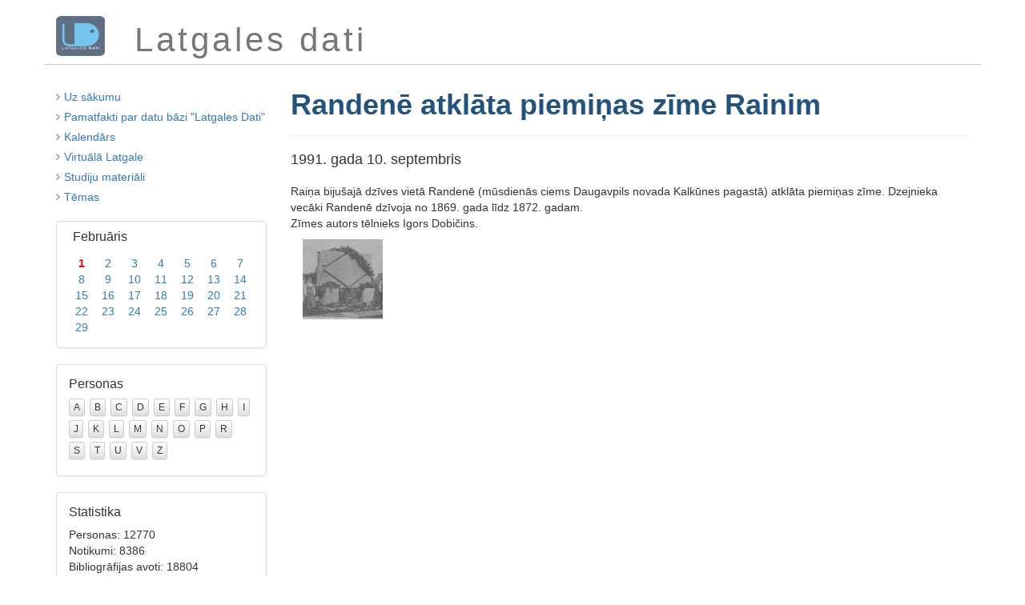

--- FILE ---
content_type: text/html; charset=utf-8
request_url: https://latgalesdati.du.lv/notikums/6854
body_size: 1880
content:
<!DOCTYPE html>
<html lang='lv'>
<head>
<meta content='width=device-width, initial-scale=1.0' name='viewport'>
<meta charset='utf-8'>
<title>Latgales dati</title>
<link rel="stylesheet" media="screen" href="http://fonts.googleapis.com/css?family=Monda&amp;subset=latin,latin-ext" type="text/css" />
<link rel="stylesheet" media="screen" href="http://fonts.googleapis.com/css?family=PT+Sans&amp;subset=latin,latin-ext" type="text/css" />
<link rel="stylesheet" media="all" href="/assets/application-1862ce0667104668ed9df15ad2f47b0cebed84973732c8cea517c1d754c02913.css" />
<link rel="shortcut icon" type="image/x-icon" href="/assets/favicon-8ff3ce2f2f7844acbf1212d05e073ae0c6793b414ab08a62920bed781da301cf.ico" />
<meta name="csrf-param" content="authenticity_token" />
<meta name="csrf-token" content="mHuhynXGGqG7stcQVtqqEuMp7RP7dphlVoPoFlmSpcuJ59jyPFzAfuq6cBwbR4+M6D5KNZPZzqOQrOqKTvJUMw==" />
</head>
<body class='dispatcher'>
<div class='container'>
<div class='row' id='heading'>
<div class='col-md-1 col-sm-1' id='heading-logo'>
<a href="/"><img src="/assets/ld-logo-c63dfa0942397b0465eb47d1163dc2d75d840c9a1697c8d689902e69a094f7a8.png" alt="Ld logo" /></a>
</div>
<div class='col-md-11 col-sm-11' id='heading-title'>
Latgales dati
</div>
</div>
<div class='row' id='main'>
<div class='col-md-3' id='sidebar'>
<ul class='actions styled'>
<li>
<i class="fa fa-angle-right"></i>
<a href="/">Uz sākumu</a>
</li>
<li>
<i class="fa fa-angle-right"></i>
<a href="/vesture">Pamatfakti par datu bāzi &quot;Latgales Dati&quot;</a>
</li>
<li>
<i class="fa fa-angle-right"></i>
<a href="/#kalendars">Kalendārs</a>
</li>
<li>
<i class="fa fa-angle-right"></i>
<a href="/vl">Virtuālā Latgale</a>
</li>
<li>
<i class="fa fa-angle-right"></i>
<a href="/studiju-materiali">Studiju materiāli</a>
</li>
<li>
<i class="fa fa-angle-right"></i>
<a href="/temati">Tēmas</a>
</li>
</ul>
<div class='calendar'>
<div class="month-panel"><div class="month-heading"><h3><a href="/2">Februāris</a></h3></div><div class="month-body"><table class="month-table"><tr><td class="today"><a href="/2/1">1</a></td><td class="false"><a href="/2/2">2</a></td><td class="false"><a href="/2/3">3</a></td><td class="false"><a href="/2/4">4</a></td><td class="false"><a href="/2/5">5</a></td><td class="false"><a href="/2/6">6</a></td><td class="false"><a href="/2/7">7</a></td></tr><tr><td class="false"><a href="/2/8">8</a></td><td class="false"><a href="/2/9">9</a></td><td class="false"><a href="/2/10">10</a></td><td class="false"><a href="/2/11">11</a></td><td class="false"><a href="/2/12">12</a></td><td class="false"><a href="/2/13">13</a></td><td class="false"><a href="/2/14">14</a></td></tr><tr><td class="false"><a href="/2/15">15</a></td><td class="false"><a href="/2/16">16</a></td><td class="false"><a href="/2/17">17</a></td><td class="false"><a href="/2/18">18</a></td><td class="false"><a href="/2/19">19</a></td><td class="false"><a href="/2/20">20</a></td><td class="false"><a href="/2/21">21</a></td></tr><tr><td class="false"><a href="/2/22">22</a></td><td class="false"><a href="/2/23">23</a></td><td class="false"><a href="/2/24">24</a></td><td class="false"><a href="/2/25">25</a></td><td class="false"><a href="/2/26">26</a></td><td class="false"><a href="/2/27">27</a></td><td class="false"><a href="/2/28">28</a></td></tr><tr><td class="false"><a href="/2/29">29</a></td><td class="blank">&nbsp;</td><td class="blank">&nbsp;</td><td class="blank">&nbsp;</td><td class="blank">&nbsp;</td><td class="blank">&nbsp;</td><td class="blank">&nbsp;</td></tr></table></div></div>
</div>
<div class='panel panel-default letters'>
<div class='panel-body'>
<h3 class='panel-title'>Personas</h3>
<a class="false" href="/personas/a">A</a>
<a class="false" href="/personas/b">B</a>
<a class="false" href="/personas/c">C</a>
<a class="false" href="/personas/d">D</a>
<a class="false" href="/personas/e">E</a>
<a class="false" href="/personas/f">F</a>
<a class="false" href="/personas/g">G</a>
<a class="false" href="/personas/h">H</a>
<a class="false" href="/personas/i">I</a>
<a class="false" href="/personas/j">J</a>
<a class="false" href="/personas/k">K</a>
<a class="false" href="/personas/l">L</a>
<a class="false" href="/personas/m">M</a>
<a class="false" href="/personas/n">N</a>
<a class="false" href="/personas/o">O</a>
<a class="false" href="/personas/p">P</a>
<a class="false" href="/personas/r">R</a>
<a class="false" href="/personas/s">S</a>
<a class="false" href="/personas/t">T</a>
<a class="false" href="/personas/u">U</a>
<a class="false" href="/personas/v">V</a>
<a class="false" href="/personas/z">Z</a>
</div>
</div>
<div class='panel panel-default stats'>
<div class='panel-body'>
<h3 class='panel-title'>Statistika</h3>
Personas: 12770
<br>
Notikumi: 8386
<br>
Bibliogrāfijas avoti: 18804
<br>
Atsauces: 22563
<br>
Fotogrāfijas: 9346
</div>
</div>

</div>
<div class='col-md-9' id='content'>
<div class='page-header'>
<h1>Randenē atklāta piemiņas zīme Rainim</h1>
</div>
<h4 class='event-date'>1991. gada 10. septembris</h4>
<div class='event-text'>
<p>Raiņa bijušajā dzīves vietā Randenē (mūsdienās ciems Daugavpils novada Kalkūnes pagastā) atklāta piemiņas zīme. Dzejnieka vecāki Randenē dzīvoja no 1869. gada līdz 1872. gadam.
<br />Zīmes autors tēlnieks Igors Dobičins.</p>
</div>

<div class='view-photoset'>
<div class='photo col-sm-2'>
<div class='thumb'><a class="magnific" title="Piemiņas zīme Rainim Randenē. Atklāšana /1992/" href="/foto/4587"><img src="/system/photos/thumb/1c12cf33dcd4fdf4460016ef90582f44ffaf3411.jpg?1541441480" alt="1c12cf33dcd4fdf4460016ef90582f44ffaf3411" /></a></div>
</div>
</div>


</div>
</div>
<div class='row' id='footer'>
<div class='pull-right'>
&copy; 1994&ndash;2026
<a href="http://du.lv">Daugavpils Universitātes</a>
<a href="http://lpi.du.lv">Latgales Pētniecības institūts</a>,
<a href="http://latgalesdati.du.lv">Latgales dati</a>,
<a encode="javascript" href="mailto:henrihs.soms@du.lv">Henrihs Soms</a>.
<br>
Informācijas izmantošanas gadījumā atsauce obligāta!
</div>

</div>
</div>
<script src="/assets/application-0275b8dbdcc7312031a5f234866089633f91055a482edd869356e3b97bc4f270.js"></script>
<script src="/assets/ua-6eb01a2a6c5e2653eef42fe02673db3251c9eea616035be059b8b73aa126f66f.js"></script>
</body>
</html>
